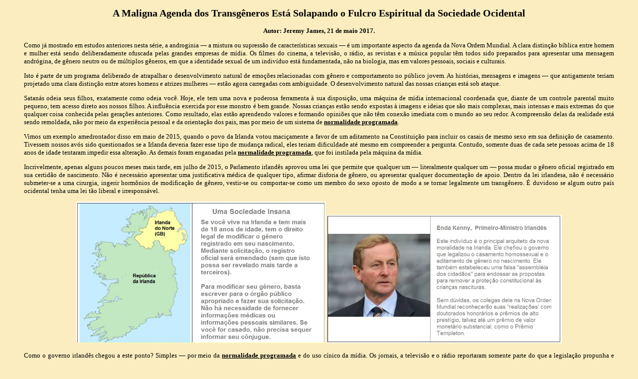

--- FILE ---
content_type: text/html
request_url: https://www.espada.eti.br/transgenero-8.asp
body_size: 26686
content:
<!DOCTYPE html>
<html lang="en">
  <head>
    <meta charset="utf-8">
    <meta name="generator" content="CoffeeCup HTML Editor (www.coffeecup.com)">
    <meta name="created" content="sab 27 mai 2017 19:34:11 GMT">
    <meta name="description" content="">
    <meta name="keywords" content="">
    <title>A Maligna Agenda dos Transgêneros Está Solapando o Fulcro Espiritual da Sociedade Ocidental</title>
    
    <!--[if IE]>
    <script src="http://html5shim.googlecode.com/svn/trunk/html5.js"></script>
    <![endif]-->
  </head>

<body bgcolor="#FBEDBF" text="#000000" link="#0000FF" vlink="#FF00FF" background="images/tri_tl03.jpg">
<font size="2" face="Verdana, Times New Roman">

<center>
<h2>A Maligna Agenda dos Transgêneros Está Solapando o Fulcro Espiritual da Sociedade Ocidental</h2>
<p><b>Autor: Jeremy James, 21 de maio 2017.</b></p></center>

<blockquote>
<p align=justify>Como já mostrado em estudos anteriores nesta série, a androginia &#151; a mistura ou supressão de características sexuais &#151; é um importante aspecto da agenda da Nova Ordem Mundial. A clara distinção bíblica entre homem e mulher está sendo deliberadamente ofuscada pelas grandes empresas de mídia. Os filmes do cinema, a televisão, o rádio, as revistas e a música popular têm todos sido preparados para apresentar uma mensagem andrógina, de gênero neutro ou de múltiplos gêneros, em que a identidade sexual de um indivíduo está fundamentada, não na biologia, mas em valores pessoais, sociais e culturais.</p>

<p align=justify>Isto é parte de um programa deliberado de atrapalhar o desenvolvimento natural de emoções relacionadas com gênero e comportamento no público jovem. As histórias, mensagens e imagens &#151; que antigamente teriam projetado uma clara distinção entre atores homens e atrizes mulheres &#151; estão agora carregadas com ambiguidade. O desenvolvimento natural das nossas crianças está sob ataque. </p>

<p align=justify>Satanás odeia seus filhos, exatamente como odeia você. Hoje, ele tem uma nova e poderosa ferramenta à sua disposição, uma máquina de mídia internacional coordenada que, diante de um controle parental muito pequeno,  tem acesso direto aos nossos filhos. A influência exercida por esse monstro é bem grande. Nossas crianças estão sendo expostas à imagens e ideias que são mais complexas, mais intensas e mais extremas do que qualquer coisa conhecida pelas gerações anteriores. Como resultado, elas estão aprendendo valores e formando opiniões que não têm conexão imediata com o mundo ao seu redor. A compreensão delas da realidade está sendo remoldada, não por meio da experiência pessoal e da orientação dos pais, mas por meio de um sistema de <b><u>normalidade programada</u></b>.</p>

<p align=justify>Vimos um exemplo amedrontador disso em maio de 2015, quando o povo da Irlanda votou maciçamente a favor de um aditamento na Constituição para incluir os casais de mesmo sexo em sua definição de casamento. Tivessem nossos avós sido questionados se a Irlanda deveria fazer esse tipo de mudança radical, eles teriam dificuldade até mesmo em compreender a pergunta. Contudo, somente duas de cada sete pessoas acima  de 18 anos de idade tentaram impedir essa alteração. As demais foram enganadas pela <b><u>normalidade programada</u></b>, que foi instilada pela máquina da mídia.</p>

<p align=justify>Incrivelmente, apenas alguns poucos meses mais tarde, em julho de 2015, o Parlamento irlandês aprovou uma lei que permite que  qualquer um &#151; literalmente qualquer um &#151; possa mudar o gênero oficial registrado em sua certidão de nascimento. Não é necessário apresentar uma justificativa médica de qualquer tipo, afirmar disforia de gênero, ou apresentar qualquer documentação de apoio. Dentro da lei irlandesa, não é necessário submeter-se a uma cirurgia, ingerir hormônios de modificação de gênero, vestir-se ou comportar-se como um membro do sexo oposto de modo a se tornar legalmente um transgênero. É duvidoso se algum outro país ocidental tenha uma lei tão liberal e irresponsável.</p>

</blockquote>
<div align="center"><img src="Images/transgenero-8a.jpg" width="500" height="284" alt="" title="" border="0" />
<img src="Images/transgenero-8b.jpg" width="471" height="257" alt="" title="" border="0" /></div> <p></p> <blockquote>

<p align=justify>Como o governo irlandês chegou a este ponto? Simples &#151; por meio da <b><u>normalidade  programada</u></b> e do uso cínico da mídia. Os jornais, a televisão e o rádio reportaram somente parte do que a legislação propunha e enganaram o público de diversas formas diferentes.</p>

<p align=justify>O governo irlandês está agora preparando a máquina da mídia para sua próxima abominação: a matança legalizada dos bebês nascituros.</p>

<p align=justify>Neste estudo enfocaremos somente a maligna agenda dos transgêneros e como o público está sendo programado para acreditar que os andróginos são pessoas normais, com uma identidade sexual normal. Ao fazerem isso, eles estão preparando uma base legal para banir a Bíblia tradicional e substitui-la &#151; ou partes salientes dela &#151; por uma versão moderna revisada, que efetivamente remova todas as restrições morais contra a sodomia e a androgina. Ao fazerem isso, eles poderão até conseguir promover uma "atitude mais esclarecida" com relação à pedofilia e à zoofilia.</p>

<p align=justify>Isto colocará uma escolha crítica diante de todos os cristãos nascidos de novo. Eles poderão permanecer com a verdade da Palavra de Deus &#151; ou poderão aceitar a nova normalidade programada. Aqueles que continuarem com a interpretação tradicional &#151; e correta &#151; da Palavra de Deus serão acusados de serem preconceituosos, intolerantes e odiosos. Eles serão penalizados de diversas formas, multados e, possivelmente, até presos ou demitidos de seus empregos. O patrimônio deles poderá ser confiscado pelo Estado e suas crianças tiradas de sua custódia "para a própria proteção delas".</p>

<p align=justify>Se você é um pastor cristão e isto lhe parece muito absurdo ou implausível, então eu o exorto a pensar um pouco mais. A gravidade daquilo que está se desdobrando agora deveria ser patentemente óbvia a partir daquilo que já ocorreu. Se você não estiver familiarizado com a história da maligna agenda dos transgêneros e para aonde ela está caminhando,  então pedimos que leia nossos estudos anteriores sobre o assunto. Considere também, conforme explicado na seção a seguir, a metodologia que a elite luciferiana está usando para influenciar e modificar as mentes &#151; e o gênero.</p>

<div align="center"><h3>A Arte Tenebrosa da Persuasão</h3></div>

<p align=justify>Persuadimos as outras pessoas por meio do raciocício lógico,  apresentando as razões e evidências da forma como as vemos e convidando nossos ouvintes a avaliarem a situação. Alguns indivíduos podem ser persuadidos, outros não. Em ambos os casos, porém, nenhum deles foi enganado ou coagido. Este é o modo normal e natural de modificar as mentes e opiniões.</p>

</blockquote>
<img src="Images/transgenero-8c.jpg" width="340" height="270" alt="" title="" border="0" align="left" /><blockquote>
<p align=justify>Entretanto, este não é o método usado pelos membros da elite luciferiana. Eles persuadem o público, não por meio da razão, mas pela manipulação da realidade. Uma das técnicas mais eficazes que eles usam é a <b><u>normalidade programada</u></b>, que envolve a repetição infindável de ideias selecionadas. Eles sabem que, quanto mais frequentemente uma ideia for apresentada para nossas mentes &#151; mesmo que saibamos que ela é totalmente falsa &#151; mais provável é que eventualmente a aceitemos. Eles sabem que a maioria das pessoas achará mais fácil inventar uma desculpa para mudar de opinião e aceitar a ideia, do que ter de encontrar continuamente modos de resistir a ela! É por este motivo que a máquina da mídia é tão perigosa. Ela nunca se cansa. Assim, a não ser que as pessoas aprendam a evitar ou reduzir grandemente o impacto da máquina da mídia em suas vidas, a maioria delas eventualmente sucumbirá.</p>

<p align=justify>O intervalo de tempo entre a resistência absoluta do público a uma ideia e sua eventual aceitação está se tornando cada vez menor. Os principais veículos para o controle da mente do público nos anos 1920s eram a imprensa e o rádio. À medida que os filmes do cinema cresceram em popularidade, eles reduziram grandemente o tempo entre a resistência e a aceitação. Com o advento da televisão nos anos 1950s, tornou-se possível manipular as atitudes e os valores do público em uma escala maciça.</p>

<p align=justify>A elite luciferiana também descobriu algo que lhe foi muitíssimo vantajoso e que tem explorado desde então. Eles descobriram que quanto maior o número de pessoas que aceitam uma ideia, mais fácil é propagar a ideia para uma audiência ainda mais ampla. É quase mais fácil enganar o mundo inteiro do que apenas uma nação. É por isto que houve aceitação mundial quase imediata à afirmação que bombas nucleares destruíram duas cidades japonesas em 1945, que um satélite entrou  em órbita em volta da Terra em 1957, ou que um atirador solitário assassinou o presidente norte-americano em 1963. A máquina da mídia mundial gera uma realidade virtual desde então.</p>

<p align=justify>Como fazer uma nação como a  Irlanda, que era altamente conservadora até os recentes anos 1980s, aprovar um aditamento em sua Constituição que coloca o casamento cristão entre um homem e uma mulher no mesmo plano legal e moral que uma parceria entre dois homossexuais? Basta seguir as seguintes cinco etapas:</p>

<ol type="1">
    <li>Aplaudir continuamente a conexão entre amor e tolerância.</li>
    <li>Retratar o grupo em questão como uma minoria malcompreendida.</li>
    <li>Apresentar inúmeros exemplos que destaquem o sofrimento dessa minoria.</li>
    <li>Questionar continuamente a lógica de "excluir" a minoria.</li>
    <li>Sugerir repetidamente uma "solução" baseada no amor e na tolerância.</li>
</ol> 

<p align=justify>Observe que nenhuma dessas etapas pode ser implementada sem uma máquina de mídia. O sistema de fazer consultas e pesquisas de opinião também é muito útil. A elite pode confirmar que um determinado plano está funcionando por meio de uma pesquisa de opinião. Igualmente, se parecer que o tiro de um plano saiu pela culatra, a elite pode rapidamente avaliar a situação e tomar ações corretivas.</p>

A mesma abordagem está sendo usada para implementar a maligna agenda dos transgêneros.<p></p>


<p><b><u>1.	Aplaudir continuamente a conexão entre amor e tolerância</u></b></p>

<p align=justify>A mensagem na Etapa 1 é mais ou menos assim: "Se você é um cristão verdadeiro e não apenas um daqueles indivíduos obtusos que estudam a Bíblia, será imensamente tolerante com a diversidade e respeitador dos direitos humanos. Os transgêneros também são gente, não é mesmo? Portanto, por que você quer forçá-los a se conformar com o seu modo de pensar? Isto não é amor; é intolerância e opressão. Nossos irmãos e irmãs transgêneros merecem nosso amor e respeito."</p>

<p><b><u>2.	Retratar o grupo em questão como uma minoria malcompreendida.</u></b></p>

<p align=justify>Etapa 2: "Os transgêneros não fazem mal a ninguém. Eles querem viver suas vidas com dignidade, exatamente como todo mundo quer. Por tempo demais, os preconceituosos religiosos nos disseram o que era 'certo' e condenaram como pecaminoso qualquer coisa que não se encaixasse em sua cosmovisão religiosa. Jesus teria amado os transgêneros, exatamente como amou todas as demais pessoas."</p>

<p><b><u>3. Apresentar inúmeros exemplos que destaquem o sofrimento dessa minoria.</u></b></p>
<p align=justify>As Etapas 1 e 2 acima estão sendo apresentadas na mídia já há algum tempo. Agora, a elite está no estágio em que exemplos favoráveis e carregados de simpatia  estão sendo apresentados ao público. Vejamos alguns deles:</p>

<p align=justify>A mulher na fotografia abaixo está diante da porta de entrada do imóvel  na rua Downing Street número 10, em Londres, a residência oficial do primeiro-ministro britânico. O nome dela é Stephanie Hirst; ela foi recentemente recebida pelo primeiro-ministro. Ela apresenta um programa de rádio na BBC, intitulado <i>Nothing But the 90s</i>, e é bem-conhecida do público britânico. Ela também recebeu um doutorado honorário da Universidade Leeds Beckett, por seu papel em promover os direitos dos LGBTs (lésbicas, gays, bissexuais e transgêneros).</p>

<div align="center"><p><img src="Images/transgenero-8d.jpg" width="411" height="333" alt="" title="" border="0" /></p></div>

<p align=justify>O indíviduo na próxima foto é Simon Hirst, um apresentador de programas de rádio e de televisão, melhor conhecido por seu trabalho no programa de rádio <i>Hit40UK</i>, que era  transmitido por 130 emissoras de rádio comerciais em toda a Grã-Bretanha. Em 2014, Simom passou por uma cirurgia de mudança de sexo e se tornou "Stephanie", a mulher que aparece na foto anterior. </p>

<p align=justify>Este indivíduo está sendo usado pela máquina da mídia para normalizar a androginia. Quando uma celebridade simpática e bem-conhecida passa por uma mudança como esta, então isto deve ser algo normal. Pelo menos, esta é a mensagem que está sendo apresentada pela máquina da mídia. O reconhecimento e aprovação de alto nível para essa inversão de gênero foram tornados bem claros ao público britânico por essa visita oficial à residência do primeiro-ministro e pela outorga de um doutorado honorário.</p>

<div align="center"><p><img src="Images/transgenero-8e.jpg" width="264" height="274" alt="" title="" border="0" /></p></div>

<p align=justify>Simon/Stephanie não é o único. O primeiro apresentador transgênero na rede de televisão BBC também foi revelado muito recentemente. Jonathan Willoughby, um ex-apresentador de telejornal na emissora ITV, passou por uma mudança de sexo e se tornou India Willoughby, co-apresentadora da programa de televisão <i>Loose Women</i>, na BBC. "Ela" também é saudada como uma campeã dos direitos humanos, uma inspiração para todos que sofrem de disforia de gênero, uma pessoa corajosa que superou muitos obstáculos em seu caminho até se tornar quem realmente é. Pelo menos, esta é a mensagem.</p>

<p align=justify>Não temos razão para exigir explicações desses dois indivíduos, pois eles não tentaram enganar o público. Eles foram honestos e abertos a respeito de sua transição. Como cristãos, podemos não concordar com a decisão deles de "mudar" de gênero, mas podemos respeitar a ausência de sagacidade e fraude. </p>

<div align="center"><p><img src="Images/transgenero-8f.jpg" width="584" height="361" alt="" title="" border="0" /></p></div>

<p align=justify>Esta abordagem franca está totalmente em desacordo com o que a BBC está realmente fazendo por trás dos bastidores. Somos solicitados a acreditar que India Willoughby é a primeira apresentadora transgênero contratada pela BBC, quando na verdade a emissora já emprega um quadro expressivo de apresentadores transgêneros homem-para-mulher &#151; e faz  isto há vários anos! (Convidamos os leitores a consultar nosso estudo anterior sobre este assunto, intitulado <a href="transgenero-1.asp" target="_blank">"A Maligna Agenda dos Transgêneros e seu Vínculo com a Nova Ordem Mundial"</a>, que faz referência específica à rede BBC de comunicações.)</p>

<p align=justify>Não tenho interesse algum em constranger qualquer um desses indivíduos &#151; Stephanie Hirst and India Willoughby &#151; mas apenas desejo mostrar como suas vidas pessoais estão sendo exploradas pela elite governante para fazer a androginia parecer normal, aceitável e saudável.</p>

<p align=justify>Uma técnica similar está sendo usada nos EUA, onde Robert Tur (abaixo), que se tornou  bem-conhecido por suas inúmeras reportagens na televisão, tornou-se Zoeiy Tur (abaixo) em 2014, o primeiro repórter de notícias transgênero na rede CNN:</p>

<div align="center"><p><img src="Images/transgenero-8g.jpg" width="570" height="647" alt="" title="" border="0" /></p></div>

<p align=justify>Exatamente como a BBC, a CNN está ocultando do conhecimento do público o fato que já contrata muitos apresentadores e repórteres transgêneros em seus programas de notícias. Aqui estão apenas algumas das personalidades mais conhecidas de programas jornalísticos na televisão americana que ostensivamente eram mulheres de nascimento, mas que são quase certamente transgênero homem-para-mulher, muito provavelmente invertidos por seus pais antes de terem alcançado a puberdade:</p>

<p align=justify><b>Nota</b>: As características que sugerem fortemente que estes indivíduos são andróginos são discutidas e explicadas em estudos anteriores nesta série. Observe que nossas avaliações estão baseadas em inúmeras fotografias em cada caso, não apenas naquela que é mostrada aqui.</p>

<div align="center"><p><img src="Images/transgenero-8h.jpg" width="753" height="979" alt="" title="" border="0" /></p></div>
<div align="center"><p><img src="Images/transgenero-8i.jpg" width="753" height="969" alt="" title="" border="0" /></p></div>
<div align="center"><p><img src="Images/transgenero-8j.jpg" width="753" height="320" alt="" title="" border="0" /></p></div>

<p align=justify>Novamente, não temos desejo de cobrar explicações desses indivíduos, ou de causar qualquer constrangimento pessoal. Não é ilegal ser  um transgênero nos EUA. Entretanto, é certamente ilegal para as grandes empresas empregá-los para fazer isso sem revelar em tempo algum o fato que, por uma questão de política, elas contratam uma proporção significativa de andróginos homem-para-mulher como ostensivamente repórteres mulheres. Esta é uma enganação muito grande.</p>

<p><b><u>4.	Questionar continuamente a lógica de "excluir" a minoria.</u></b></p>

<p align=justify>A máquina da mídia está continuamente bombardeando a sociedade em todos os níveis com a mensagem da "inclusividade". Ninguém deve se sentir excluído. Todos somos um, eles dizem. A Maçonaria ensina uma doutrina perigosamente falsa conhecida como "Paternidade de Deus e Irmandade dos Homens". Isto une todos os credos, crenças, caminhos e minorias sob um estandarte único. Há somente um critério para admissão nessa grande fraternidade &#151; ser humano. Os mandamentos e doutrinas da Bíblia são meramente elementos subsidiários neste grande plano de unificação. O indivíduo é parte do coletivo e todos têm um lugar igual e legítimo dentro dele.  Portanto, a exclusão das minorias &#151; como os andróginos e os homossexuais &#151; é simplesmente errada. Pelo menos, esta é a mensagem.</p>

<p><b><u>5.	Sugerir repetidamente uma "solução" baseada no amor e na tolerância.</u></b></p>

<p align=justify>Esta é a quinta etapa na grande estratégia que a elite luciferiana está usando para programar as massas. Eles redefiniram o amor para que ele exclua Cristo. De acordo com o evangelho da Nova Era, Deus ama a todos incondicionalmente. O amor de Deus é tão grande que flui de forma indiscriminada sobre tudo e envolve absolutamente todos de forma igual. Ao fazerem isso, eles redefiniram o Deus do Velho Testamento e o retrataram em filmes, televisão e livros como uma divindade tribal, intolerante, racialmente divisiva e que procura escravizar a humanidade. Eles também redefiniram Jesus e o transformaram em um "homem bom" &#151; não o Filho de Deus &#151; que tentou nos libertar do deus intolerante do Velho Testamento. De acordo com essa mensagem enganosa e sedutora,  Jesus nos ensinou o verdadeiro significado do amor.</p>

<p align=justify>O argumento deles é mais ou menos assim: "Se o transgenerismo é um problema, então vamos solucioná-lo com amor e tolerância. Vamos abrir nossos corações e aceitar nossas diferenças. Afinal, somos uma grande família e, como todas as famílias, somente podemos conviver bem quando amorosamente aceitamos e respeitamos uns aos outros. Qualquer interpretação do Evangelho que viole essa verdade básica precisa ser falsa."</p>

<div align="center"><h3>Conclusão</h3> </div>

<p align=justify>Deve ser óbvio, a partir das informações apresentadas acima, bem como aquelas apresentadas em nossos estudos anteriores, que a elite  luciferiana que controla, por trás dos bastidores, muitos aspectos deste mundo, está implementando um programa internacional e mortal de subversão dos gêneros. Ao mesmo tempo que não imputamos alguma ilicitude  aos andróginos que trabalham na esfera pública, certamente os acusamos de ilicitude  se eles são sabidamente parte desse programa deliberado de enganação. Há boa razão para acreditar que muitos deles estão plenamente conscientes da contribuição que estão fazendo para a destruição das distinções de gênero, a corrupção das mentes dos jovens e a subversão dos valores tradicionais que sustentaram a civilização ocidental durante gerações.</p>

<p align=justify>Estas pessoas gostam de afirmar que a Bíblia nada diz sobre a questão do gênero, mas isto é tolice. A história de Sodoma e Gomorra é o relato do excesso sexual e das experimentações sem limites. Ela não trata simplesmente da homossexualidade, mas com as múltiplas e flagrantes  tentativas do homem de perverter os meios naturais de expressão sexual que Deus estabeleceu. Isto inclui as claras proibições de Deus contra o incesto, pedofilia, travestismo, automutilação, parcerias do mesmo sexo, sodomia, transgenerismo e bestialidade.</p>

<p align=justify>Infelizmente, em seu estado caído, o homem se rebela contra essas restrições. Até mesmo os cristãos algumas vezes se esquecem que, sem o poder de restrição do Espírito Santo, o mundo inteiro rapidamente afundaria em inacreditáveis lascívias e perversões sexuais. O curto livro de Judas apresenta isto em termos bem claros:</p>

<blockquote>
<p align=justify><font color="#0000FF">"Assim como Sodoma e Gomorra, e as cidades circunvizinhas, que, havendo-se entregue à fornicação como aqueles, e ido após outra carne, foram postas por exemplo, sofrendo a pena do fogo eterno. E, contudo, também estes, semelhantemente adormecidos, contaminam a sua carne, e rejeitam a dominação, e vituperam as dignidades... Ai deles! porque entraram pelo caminho de Caim, e foram levados pelo engano do prêmio de Balaão, e pereceram na contradição de Coré... E destes profetizou também Enoque, o sétimo depois de Adão, dizendo: Eis que é vindo o Senhor com milhares de seus santos; para fazer juízo contra todos e condenar dentre eles todos os ímpios, por todas as suas obras de impiedade, que impiamente cometeram, e por todas as duras palavras que ímpios pecadores disseram contra ele... Mas vós, amados, lembrai-vos das palavras que vos foram preditas pelos apóstolos de nosso Senhor Jesus Cristo;  os quais vos diziam que nos últimos tempos haveria escarnecedores que andariam segundo as suas ímpias concupiscências. Estes são os que a si mesmos se separam, sensuais, que não têm o Espírito."</font>  [Judas 1]</p></blockquote>

<p align=justify>Eles entraram pelo caminho de Caim, o que significa que inventaram sua própria filosofia religiosa. Eles foram levados pelo engano do prêmio  de Balaão, o que significa que usaram o apelo sexual para seduzir e destruir os justos. Além disso, eles pereceram na contradição de Coré, o que significa que desafiaram gravemente a soberana autoridade de Deus. Como Judas predisse, eles estão entre nós hoje, os escarnecedores do fim dos tempos, que andam segundo suas próprias lascívias.</p>

<div align="center"><p><img src="Images/transgenero-8k.jpg" width="561" height="319" alt="" title="" border="0" /></p></div>

<p><b><u>A Cegueira dos Pastores Cristãos</u></b></p>

<p align=justify>Em sua maioria, os pastores cristãos hoje estão cegos para tudo isto. Eles parecem não compreender o quão tortuosos, enganosos e perigosos os ímpios realmente são. Eles se confortam com a ideia rasa que "todas as coisas permanecem iguais desde o princípio da criação" (2Pedro 3:4) e, como resultado, deixam de realizar sua função mais básica e advertir o rebanho.</p>

<p align=justify>A calamidade, quando vier, não será gradual, Como disse o Senhor, as nações de Canaã foram colocadas sumariamente para fora da terra por que a tinham contaminado com suas abominações. Da mesma forma, Ele advertiu os israelitas a seguirem Seus estatutos para que a terra não os vomitasse:</p>

<blockquote>
<p align=justify><font color="#0000FF">"Guardai, pois, todos os meus estatutos, e todos os meus juízos, e cumpri-os, para que não vos vomite a terra, para a qual eu vos levo para habitar nela. E não andeis nos costumes das nações que eu expulso de diante de vós, porque fizeram todas estas coisas; portanto fui enfadado deles."</font> [Levítico 20:22-23]</p></blockquote>

<hr size="3">

Autor: Jeremy James, <a href="http://www.zephaniah.eu" target="_blank">http://www.zephaniah.eu</a><br>
Data da publicação: 27/5/2017<br>
<u><b>A Espada do Espírito</b></u>: https://www.espada.eti.br/transgenero-8.asp<p></p>

<center>
<!-- Begin Copy -->
<!-- Tell A Friend King Script Begins Here (http://www.tellafriendking.com) --><script language='JavaScript'>function ReferThisPagef96b4f1804ea0a762ec28e31d2ea06c1(){var rtp;rtp = window.open('http://www.tellafriendking.com/refer/?URL='+escape(document.URL)+'&CODE=f96b4f1804ea0a762ec28e31d2ea06c1&JS=1','_blank','width=350,height=530, resizable=yes, status=yes, scrollbars =yes');rtp.focus();}document.write("<a href='javascript:;' onclick='ReferThisPagef96b4f1804ea0a762ec28e31d2ea06c1()'>");</script><noscript><a href="http://www.tellafriendking.com/refer/?CODE=f96b4f1804ea0a762ec28e31d2ea06c1" target="_blank"></noscript><img src='http://www.tellafriendking.com/refer/images/buttons/2922.jpg' border='0' /><noscript></a></noscript><script language='JavaScript'>document.write("</a>");</script><a href='http://www.tellafriendking.com/' target='_blank'> </a>
<!-- End Copy -->
</center><p></p>

<a href="outros.htm"><img src="images/leftarrow1b.gif" width="50" height="35" alt="" border="0" align=""></a>

</blockquote>
</font>
</body>
</html>